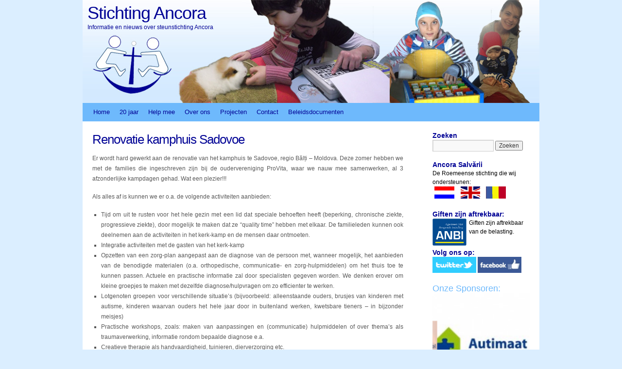

--- FILE ---
content_type: text/html; charset=UTF-8
request_url: https://stichtingancora.nl/renovatie-kamphuis-sadovoe/
body_size: 44354
content:
<!DOCTYPE html>
<html lang="nl-NL">
<head>
	<meta charset="UTF-8" />
	<title>
		Renovatie kamphuis Sadovoe | Stichting Ancora	</title>
	<link rel="profile" href="http://gmpg.org/xfn/11" />
	<link rel="stylesheet" type="text/css" media="all" href="https://stichtingancora.nl/wp-content/themes/ancora2015/style.css" />
	<link rel="pingback" href="https://stichtingancora.nl/xmlrpc.php" />
	<meta name='robots' content='max-image-preview:large' />
<link rel="alternate" type="application/rss+xml" title="Stichting Ancora &raquo; feed" href="https://stichtingancora.nl/feed/" />
<link rel="alternate" type="application/rss+xml" title="Stichting Ancora &raquo; reacties feed" href="https://stichtingancora.nl/comments/feed/" />
<link rel="alternate" title="oEmbed (JSON)" type="application/json+oembed" href="https://stichtingancora.nl/wp-json/oembed/1.0/embed?url=https%3A%2F%2Fstichtingancora.nl%2Frenovatie-kamphuis-sadovoe%2F" />
<link rel="alternate" title="oEmbed (XML)" type="text/xml+oembed" href="https://stichtingancora.nl/wp-json/oembed/1.0/embed?url=https%3A%2F%2Fstichtingancora.nl%2Frenovatie-kamphuis-sadovoe%2F&#038;format=xml" />
<style id='wp-img-auto-sizes-contain-inline-css' type='text/css'>
img:is([sizes=auto i],[sizes^="auto," i]){contain-intrinsic-size:3000px 1500px}
/*# sourceURL=wp-img-auto-sizes-contain-inline-css */
</style>
<style id='wp-emoji-styles-inline-css' type='text/css'>

	img.wp-smiley, img.emoji {
		display: inline !important;
		border: none !important;
		box-shadow: none !important;
		height: 1em !important;
		width: 1em !important;
		margin: 0 0.07em !important;
		vertical-align: -0.1em !important;
		background: none !important;
		padding: 0 !important;
	}
/*# sourceURL=wp-emoji-styles-inline-css */
</style>
<style id='wp-block-library-inline-css' type='text/css'>
:root{--wp-block-synced-color:#7a00df;--wp-block-synced-color--rgb:122,0,223;--wp-bound-block-color:var(--wp-block-synced-color);--wp-editor-canvas-background:#ddd;--wp-admin-theme-color:#007cba;--wp-admin-theme-color--rgb:0,124,186;--wp-admin-theme-color-darker-10:#006ba1;--wp-admin-theme-color-darker-10--rgb:0,107,160.5;--wp-admin-theme-color-darker-20:#005a87;--wp-admin-theme-color-darker-20--rgb:0,90,135;--wp-admin-border-width-focus:2px}@media (min-resolution:192dpi){:root{--wp-admin-border-width-focus:1.5px}}.wp-element-button{cursor:pointer}:root .has-very-light-gray-background-color{background-color:#eee}:root .has-very-dark-gray-background-color{background-color:#313131}:root .has-very-light-gray-color{color:#eee}:root .has-very-dark-gray-color{color:#313131}:root .has-vivid-green-cyan-to-vivid-cyan-blue-gradient-background{background:linear-gradient(135deg,#00d084,#0693e3)}:root .has-purple-crush-gradient-background{background:linear-gradient(135deg,#34e2e4,#4721fb 50%,#ab1dfe)}:root .has-hazy-dawn-gradient-background{background:linear-gradient(135deg,#faaca8,#dad0ec)}:root .has-subdued-olive-gradient-background{background:linear-gradient(135deg,#fafae1,#67a671)}:root .has-atomic-cream-gradient-background{background:linear-gradient(135deg,#fdd79a,#004a59)}:root .has-nightshade-gradient-background{background:linear-gradient(135deg,#330968,#31cdcf)}:root .has-midnight-gradient-background{background:linear-gradient(135deg,#020381,#2874fc)}:root{--wp--preset--font-size--normal:16px;--wp--preset--font-size--huge:42px}.has-regular-font-size{font-size:1em}.has-larger-font-size{font-size:2.625em}.has-normal-font-size{font-size:var(--wp--preset--font-size--normal)}.has-huge-font-size{font-size:var(--wp--preset--font-size--huge)}.has-text-align-center{text-align:center}.has-text-align-left{text-align:left}.has-text-align-right{text-align:right}.has-fit-text{white-space:nowrap!important}#end-resizable-editor-section{display:none}.aligncenter{clear:both}.items-justified-left{justify-content:flex-start}.items-justified-center{justify-content:center}.items-justified-right{justify-content:flex-end}.items-justified-space-between{justify-content:space-between}.screen-reader-text{border:0;clip-path:inset(50%);height:1px;margin:-1px;overflow:hidden;padding:0;position:absolute;width:1px;word-wrap:normal!important}.screen-reader-text:focus{background-color:#ddd;clip-path:none;color:#444;display:block;font-size:1em;height:auto;left:5px;line-height:normal;padding:15px 23px 14px;text-decoration:none;top:5px;width:auto;z-index:100000}html :where(.has-border-color){border-style:solid}html :where([style*=border-top-color]){border-top-style:solid}html :where([style*=border-right-color]){border-right-style:solid}html :where([style*=border-bottom-color]){border-bottom-style:solid}html :where([style*=border-left-color]){border-left-style:solid}html :where([style*=border-width]){border-style:solid}html :where([style*=border-top-width]){border-top-style:solid}html :where([style*=border-right-width]){border-right-style:solid}html :where([style*=border-bottom-width]){border-bottom-style:solid}html :where([style*=border-left-width]){border-left-style:solid}html :where(img[class*=wp-image-]){height:auto;max-width:100%}:where(figure){margin:0 0 1em}html :where(.is-position-sticky){--wp-admin--admin-bar--position-offset:var(--wp-admin--admin-bar--height,0px)}@media screen and (max-width:600px){html :where(.is-position-sticky){--wp-admin--admin-bar--position-offset:0px}}

/*# sourceURL=wp-block-library-inline-css */
</style><style id='wp-block-image-inline-css' type='text/css'>
.wp-block-image>a,.wp-block-image>figure>a{display:inline-block}.wp-block-image img{box-sizing:border-box;height:auto;max-width:100%;vertical-align:bottom}@media not (prefers-reduced-motion){.wp-block-image img.hide{visibility:hidden}.wp-block-image img.show{animation:show-content-image .4s}}.wp-block-image[style*=border-radius] img,.wp-block-image[style*=border-radius]>a{border-radius:inherit}.wp-block-image.has-custom-border img{box-sizing:border-box}.wp-block-image.aligncenter{text-align:center}.wp-block-image.alignfull>a,.wp-block-image.alignwide>a{width:100%}.wp-block-image.alignfull img,.wp-block-image.alignwide img{height:auto;width:100%}.wp-block-image .aligncenter,.wp-block-image .alignleft,.wp-block-image .alignright,.wp-block-image.aligncenter,.wp-block-image.alignleft,.wp-block-image.alignright{display:table}.wp-block-image .aligncenter>figcaption,.wp-block-image .alignleft>figcaption,.wp-block-image .alignright>figcaption,.wp-block-image.aligncenter>figcaption,.wp-block-image.alignleft>figcaption,.wp-block-image.alignright>figcaption{caption-side:bottom;display:table-caption}.wp-block-image .alignleft{float:left;margin:.5em 1em .5em 0}.wp-block-image .alignright{float:right;margin:.5em 0 .5em 1em}.wp-block-image .aligncenter{margin-left:auto;margin-right:auto}.wp-block-image :where(figcaption){margin-bottom:1em;margin-top:.5em}.wp-block-image.is-style-circle-mask img{border-radius:9999px}@supports ((-webkit-mask-image:none) or (mask-image:none)) or (-webkit-mask-image:none){.wp-block-image.is-style-circle-mask img{border-radius:0;-webkit-mask-image:url('data:image/svg+xml;utf8,<svg viewBox="0 0 100 100" xmlns="http://www.w3.org/2000/svg"><circle cx="50" cy="50" r="50"/></svg>');mask-image:url('data:image/svg+xml;utf8,<svg viewBox="0 0 100 100" xmlns="http://www.w3.org/2000/svg"><circle cx="50" cy="50" r="50"/></svg>');mask-mode:alpha;-webkit-mask-position:center;mask-position:center;-webkit-mask-repeat:no-repeat;mask-repeat:no-repeat;-webkit-mask-size:contain;mask-size:contain}}:root :where(.wp-block-image.is-style-rounded img,.wp-block-image .is-style-rounded img){border-radius:9999px}.wp-block-image figure{margin:0}.wp-lightbox-container{display:flex;flex-direction:column;position:relative}.wp-lightbox-container img{cursor:zoom-in}.wp-lightbox-container img:hover+button{opacity:1}.wp-lightbox-container button{align-items:center;backdrop-filter:blur(16px) saturate(180%);background-color:#5a5a5a40;border:none;border-radius:4px;cursor:zoom-in;display:flex;height:20px;justify-content:center;opacity:0;padding:0;position:absolute;right:16px;text-align:center;top:16px;width:20px;z-index:100}@media not (prefers-reduced-motion){.wp-lightbox-container button{transition:opacity .2s ease}}.wp-lightbox-container button:focus-visible{outline:3px auto #5a5a5a40;outline:3px auto -webkit-focus-ring-color;outline-offset:3px}.wp-lightbox-container button:hover{cursor:pointer;opacity:1}.wp-lightbox-container button:focus{opacity:1}.wp-lightbox-container button:focus,.wp-lightbox-container button:hover,.wp-lightbox-container button:not(:hover):not(:active):not(.has-background){background-color:#5a5a5a40;border:none}.wp-lightbox-overlay{box-sizing:border-box;cursor:zoom-out;height:100vh;left:0;overflow:hidden;position:fixed;top:0;visibility:hidden;width:100%;z-index:100000}.wp-lightbox-overlay .close-button{align-items:center;cursor:pointer;display:flex;justify-content:center;min-height:40px;min-width:40px;padding:0;position:absolute;right:calc(env(safe-area-inset-right) + 16px);top:calc(env(safe-area-inset-top) + 16px);z-index:5000000}.wp-lightbox-overlay .close-button:focus,.wp-lightbox-overlay .close-button:hover,.wp-lightbox-overlay .close-button:not(:hover):not(:active):not(.has-background){background:none;border:none}.wp-lightbox-overlay .lightbox-image-container{height:var(--wp--lightbox-container-height);left:50%;overflow:hidden;position:absolute;top:50%;transform:translate(-50%,-50%);transform-origin:top left;width:var(--wp--lightbox-container-width);z-index:9999999999}.wp-lightbox-overlay .wp-block-image{align-items:center;box-sizing:border-box;display:flex;height:100%;justify-content:center;margin:0;position:relative;transform-origin:0 0;width:100%;z-index:3000000}.wp-lightbox-overlay .wp-block-image img{height:var(--wp--lightbox-image-height);min-height:var(--wp--lightbox-image-height);min-width:var(--wp--lightbox-image-width);width:var(--wp--lightbox-image-width)}.wp-lightbox-overlay .wp-block-image figcaption{display:none}.wp-lightbox-overlay button{background:none;border:none}.wp-lightbox-overlay .scrim{background-color:#fff;height:100%;opacity:.9;position:absolute;width:100%;z-index:2000000}.wp-lightbox-overlay.active{visibility:visible}@media not (prefers-reduced-motion){.wp-lightbox-overlay.active{animation:turn-on-visibility .25s both}.wp-lightbox-overlay.active img{animation:turn-on-visibility .35s both}.wp-lightbox-overlay.show-closing-animation:not(.active){animation:turn-off-visibility .35s both}.wp-lightbox-overlay.show-closing-animation:not(.active) img{animation:turn-off-visibility .25s both}.wp-lightbox-overlay.zoom.active{animation:none;opacity:1;visibility:visible}.wp-lightbox-overlay.zoom.active .lightbox-image-container{animation:lightbox-zoom-in .4s}.wp-lightbox-overlay.zoom.active .lightbox-image-container img{animation:none}.wp-lightbox-overlay.zoom.active .scrim{animation:turn-on-visibility .4s forwards}.wp-lightbox-overlay.zoom.show-closing-animation:not(.active){animation:none}.wp-lightbox-overlay.zoom.show-closing-animation:not(.active) .lightbox-image-container{animation:lightbox-zoom-out .4s}.wp-lightbox-overlay.zoom.show-closing-animation:not(.active) .lightbox-image-container img{animation:none}.wp-lightbox-overlay.zoom.show-closing-animation:not(.active) .scrim{animation:turn-off-visibility .4s forwards}}@keyframes show-content-image{0%{visibility:hidden}99%{visibility:hidden}to{visibility:visible}}@keyframes turn-on-visibility{0%{opacity:0}to{opacity:1}}@keyframes turn-off-visibility{0%{opacity:1;visibility:visible}99%{opacity:0;visibility:visible}to{opacity:0;visibility:hidden}}@keyframes lightbox-zoom-in{0%{transform:translate(calc((-100vw + var(--wp--lightbox-scrollbar-width))/2 + var(--wp--lightbox-initial-left-position)),calc(-50vh + var(--wp--lightbox-initial-top-position))) scale(var(--wp--lightbox-scale))}to{transform:translate(-50%,-50%) scale(1)}}@keyframes lightbox-zoom-out{0%{transform:translate(-50%,-50%) scale(1);visibility:visible}99%{visibility:visible}to{transform:translate(calc((-100vw + var(--wp--lightbox-scrollbar-width))/2 + var(--wp--lightbox-initial-left-position)),calc(-50vh + var(--wp--lightbox-initial-top-position))) scale(var(--wp--lightbox-scale));visibility:hidden}}
/*# sourceURL=https://stichtingancora.nl/wp-includes/blocks/image/style.min.css */
</style>
<style id='wp-block-list-inline-css' type='text/css'>
ol,ul{box-sizing:border-box}:root :where(.wp-block-list.has-background){padding:1.25em 2.375em}
/*# sourceURL=https://stichtingancora.nl/wp-includes/blocks/list/style.min.css */
</style>
<style id='wp-block-paragraph-inline-css' type='text/css'>
.is-small-text{font-size:.875em}.is-regular-text{font-size:1em}.is-large-text{font-size:2.25em}.is-larger-text{font-size:3em}.has-drop-cap:not(:focus):first-letter{float:left;font-size:8.4em;font-style:normal;font-weight:100;line-height:.68;margin:.05em .1em 0 0;text-transform:uppercase}body.rtl .has-drop-cap:not(:focus):first-letter{float:none;margin-left:.1em}p.has-drop-cap.has-background{overflow:hidden}:root :where(p.has-background){padding:1.25em 2.375em}:where(p.has-text-color:not(.has-link-color)) a{color:inherit}p.has-text-align-left[style*="writing-mode:vertical-lr"],p.has-text-align-right[style*="writing-mode:vertical-rl"]{rotate:180deg}
/*# sourceURL=https://stichtingancora.nl/wp-includes/blocks/paragraph/style.min.css */
</style>
<style id='global-styles-inline-css' type='text/css'>
:root{--wp--preset--aspect-ratio--square: 1;--wp--preset--aspect-ratio--4-3: 4/3;--wp--preset--aspect-ratio--3-4: 3/4;--wp--preset--aspect-ratio--3-2: 3/2;--wp--preset--aspect-ratio--2-3: 2/3;--wp--preset--aspect-ratio--16-9: 16/9;--wp--preset--aspect-ratio--9-16: 9/16;--wp--preset--color--black: #000000;--wp--preset--color--cyan-bluish-gray: #abb8c3;--wp--preset--color--white: #ffffff;--wp--preset--color--pale-pink: #f78da7;--wp--preset--color--vivid-red: #cf2e2e;--wp--preset--color--luminous-vivid-orange: #ff6900;--wp--preset--color--luminous-vivid-amber: #fcb900;--wp--preset--color--light-green-cyan: #7bdcb5;--wp--preset--color--vivid-green-cyan: #00d084;--wp--preset--color--pale-cyan-blue: #8ed1fc;--wp--preset--color--vivid-cyan-blue: #0693e3;--wp--preset--color--vivid-purple: #9b51e0;--wp--preset--gradient--vivid-cyan-blue-to-vivid-purple: linear-gradient(135deg,rgb(6,147,227) 0%,rgb(155,81,224) 100%);--wp--preset--gradient--light-green-cyan-to-vivid-green-cyan: linear-gradient(135deg,rgb(122,220,180) 0%,rgb(0,208,130) 100%);--wp--preset--gradient--luminous-vivid-amber-to-luminous-vivid-orange: linear-gradient(135deg,rgb(252,185,0) 0%,rgb(255,105,0) 100%);--wp--preset--gradient--luminous-vivid-orange-to-vivid-red: linear-gradient(135deg,rgb(255,105,0) 0%,rgb(207,46,46) 100%);--wp--preset--gradient--very-light-gray-to-cyan-bluish-gray: linear-gradient(135deg,rgb(238,238,238) 0%,rgb(169,184,195) 100%);--wp--preset--gradient--cool-to-warm-spectrum: linear-gradient(135deg,rgb(74,234,220) 0%,rgb(151,120,209) 20%,rgb(207,42,186) 40%,rgb(238,44,130) 60%,rgb(251,105,98) 80%,rgb(254,248,76) 100%);--wp--preset--gradient--blush-light-purple: linear-gradient(135deg,rgb(255,206,236) 0%,rgb(152,150,240) 100%);--wp--preset--gradient--blush-bordeaux: linear-gradient(135deg,rgb(254,205,165) 0%,rgb(254,45,45) 50%,rgb(107,0,62) 100%);--wp--preset--gradient--luminous-dusk: linear-gradient(135deg,rgb(255,203,112) 0%,rgb(199,81,192) 50%,rgb(65,88,208) 100%);--wp--preset--gradient--pale-ocean: linear-gradient(135deg,rgb(255,245,203) 0%,rgb(182,227,212) 50%,rgb(51,167,181) 100%);--wp--preset--gradient--electric-grass: linear-gradient(135deg,rgb(202,248,128) 0%,rgb(113,206,126) 100%);--wp--preset--gradient--midnight: linear-gradient(135deg,rgb(2,3,129) 0%,rgb(40,116,252) 100%);--wp--preset--font-size--small: 13px;--wp--preset--font-size--medium: 20px;--wp--preset--font-size--large: 36px;--wp--preset--font-size--x-large: 42px;--wp--preset--spacing--20: 0.44rem;--wp--preset--spacing--30: 0.67rem;--wp--preset--spacing--40: 1rem;--wp--preset--spacing--50: 1.5rem;--wp--preset--spacing--60: 2.25rem;--wp--preset--spacing--70: 3.38rem;--wp--preset--spacing--80: 5.06rem;--wp--preset--shadow--natural: 6px 6px 9px rgba(0, 0, 0, 0.2);--wp--preset--shadow--deep: 12px 12px 50px rgba(0, 0, 0, 0.4);--wp--preset--shadow--sharp: 6px 6px 0px rgba(0, 0, 0, 0.2);--wp--preset--shadow--outlined: 6px 6px 0px -3px rgb(255, 255, 255), 6px 6px rgb(0, 0, 0);--wp--preset--shadow--crisp: 6px 6px 0px rgb(0, 0, 0);}:where(.is-layout-flex){gap: 0.5em;}:where(.is-layout-grid){gap: 0.5em;}body .is-layout-flex{display: flex;}.is-layout-flex{flex-wrap: wrap;align-items: center;}.is-layout-flex > :is(*, div){margin: 0;}body .is-layout-grid{display: grid;}.is-layout-grid > :is(*, div){margin: 0;}:where(.wp-block-columns.is-layout-flex){gap: 2em;}:where(.wp-block-columns.is-layout-grid){gap: 2em;}:where(.wp-block-post-template.is-layout-flex){gap: 1.25em;}:where(.wp-block-post-template.is-layout-grid){gap: 1.25em;}.has-black-color{color: var(--wp--preset--color--black) !important;}.has-cyan-bluish-gray-color{color: var(--wp--preset--color--cyan-bluish-gray) !important;}.has-white-color{color: var(--wp--preset--color--white) !important;}.has-pale-pink-color{color: var(--wp--preset--color--pale-pink) !important;}.has-vivid-red-color{color: var(--wp--preset--color--vivid-red) !important;}.has-luminous-vivid-orange-color{color: var(--wp--preset--color--luminous-vivid-orange) !important;}.has-luminous-vivid-amber-color{color: var(--wp--preset--color--luminous-vivid-amber) !important;}.has-light-green-cyan-color{color: var(--wp--preset--color--light-green-cyan) !important;}.has-vivid-green-cyan-color{color: var(--wp--preset--color--vivid-green-cyan) !important;}.has-pale-cyan-blue-color{color: var(--wp--preset--color--pale-cyan-blue) !important;}.has-vivid-cyan-blue-color{color: var(--wp--preset--color--vivid-cyan-blue) !important;}.has-vivid-purple-color{color: var(--wp--preset--color--vivid-purple) !important;}.has-black-background-color{background-color: var(--wp--preset--color--black) !important;}.has-cyan-bluish-gray-background-color{background-color: var(--wp--preset--color--cyan-bluish-gray) !important;}.has-white-background-color{background-color: var(--wp--preset--color--white) !important;}.has-pale-pink-background-color{background-color: var(--wp--preset--color--pale-pink) !important;}.has-vivid-red-background-color{background-color: var(--wp--preset--color--vivid-red) !important;}.has-luminous-vivid-orange-background-color{background-color: var(--wp--preset--color--luminous-vivid-orange) !important;}.has-luminous-vivid-amber-background-color{background-color: var(--wp--preset--color--luminous-vivid-amber) !important;}.has-light-green-cyan-background-color{background-color: var(--wp--preset--color--light-green-cyan) !important;}.has-vivid-green-cyan-background-color{background-color: var(--wp--preset--color--vivid-green-cyan) !important;}.has-pale-cyan-blue-background-color{background-color: var(--wp--preset--color--pale-cyan-blue) !important;}.has-vivid-cyan-blue-background-color{background-color: var(--wp--preset--color--vivid-cyan-blue) !important;}.has-vivid-purple-background-color{background-color: var(--wp--preset--color--vivid-purple) !important;}.has-black-border-color{border-color: var(--wp--preset--color--black) !important;}.has-cyan-bluish-gray-border-color{border-color: var(--wp--preset--color--cyan-bluish-gray) !important;}.has-white-border-color{border-color: var(--wp--preset--color--white) !important;}.has-pale-pink-border-color{border-color: var(--wp--preset--color--pale-pink) !important;}.has-vivid-red-border-color{border-color: var(--wp--preset--color--vivid-red) !important;}.has-luminous-vivid-orange-border-color{border-color: var(--wp--preset--color--luminous-vivid-orange) !important;}.has-luminous-vivid-amber-border-color{border-color: var(--wp--preset--color--luminous-vivid-amber) !important;}.has-light-green-cyan-border-color{border-color: var(--wp--preset--color--light-green-cyan) !important;}.has-vivid-green-cyan-border-color{border-color: var(--wp--preset--color--vivid-green-cyan) !important;}.has-pale-cyan-blue-border-color{border-color: var(--wp--preset--color--pale-cyan-blue) !important;}.has-vivid-cyan-blue-border-color{border-color: var(--wp--preset--color--vivid-cyan-blue) !important;}.has-vivid-purple-border-color{border-color: var(--wp--preset--color--vivid-purple) !important;}.has-vivid-cyan-blue-to-vivid-purple-gradient-background{background: var(--wp--preset--gradient--vivid-cyan-blue-to-vivid-purple) !important;}.has-light-green-cyan-to-vivid-green-cyan-gradient-background{background: var(--wp--preset--gradient--light-green-cyan-to-vivid-green-cyan) !important;}.has-luminous-vivid-amber-to-luminous-vivid-orange-gradient-background{background: var(--wp--preset--gradient--luminous-vivid-amber-to-luminous-vivid-orange) !important;}.has-luminous-vivid-orange-to-vivid-red-gradient-background{background: var(--wp--preset--gradient--luminous-vivid-orange-to-vivid-red) !important;}.has-very-light-gray-to-cyan-bluish-gray-gradient-background{background: var(--wp--preset--gradient--very-light-gray-to-cyan-bluish-gray) !important;}.has-cool-to-warm-spectrum-gradient-background{background: var(--wp--preset--gradient--cool-to-warm-spectrum) !important;}.has-blush-light-purple-gradient-background{background: var(--wp--preset--gradient--blush-light-purple) !important;}.has-blush-bordeaux-gradient-background{background: var(--wp--preset--gradient--blush-bordeaux) !important;}.has-luminous-dusk-gradient-background{background: var(--wp--preset--gradient--luminous-dusk) !important;}.has-pale-ocean-gradient-background{background: var(--wp--preset--gradient--pale-ocean) !important;}.has-electric-grass-gradient-background{background: var(--wp--preset--gradient--electric-grass) !important;}.has-midnight-gradient-background{background: var(--wp--preset--gradient--midnight) !important;}.has-small-font-size{font-size: var(--wp--preset--font-size--small) !important;}.has-medium-font-size{font-size: var(--wp--preset--font-size--medium) !important;}.has-large-font-size{font-size: var(--wp--preset--font-size--large) !important;}.has-x-large-font-size{font-size: var(--wp--preset--font-size--x-large) !important;}
/*# sourceURL=global-styles-inline-css */
</style>

<style id='classic-theme-styles-inline-css' type='text/css'>
/*! This file is auto-generated */
.wp-block-button__link{color:#fff;background-color:#32373c;border-radius:9999px;box-shadow:none;text-decoration:none;padding:calc(.667em + 2px) calc(1.333em + 2px);font-size:1.125em}.wp-block-file__button{background:#32373c;color:#fff;text-decoration:none}
/*# sourceURL=/wp-includes/css/classic-themes.min.css */
</style>
<link rel='stylesheet' id='wen-logo-slider-slick-carousel-css' href='https://stichtingancora.nl/wp-content/plugins/wen-logo-slider/vendors/slick-carousel/slick.css?ver=1.3.2' type='text/css' media='all' />
<link rel='stylesheet' id='wen-logo-slider-slick-theme-css' href='https://stichtingancora.nl/wp-content/plugins/wen-logo-slider/vendors/slick-carousel/slick-theme.css?ver=1.3.2' type='text/css' media='all' />
<link rel='stylesheet' id='wen-logo-slider-css' href='https://stichtingancora.nl/wp-content/plugins/wen-logo-slider/public/css/wen-logo-slider-public.css?ver=3.0.0' type='text/css' media='all' />
<script type="text/javascript" src="https://stichtingancora.nl/wp-includes/js/jquery/jquery.min.js?ver=3.7.1" id="jquery-core-js"></script>
<script type="text/javascript" src="https://stichtingancora.nl/wp-includes/js/jquery/jquery-migrate.min.js?ver=3.4.1" id="jquery-migrate-js"></script>
<script type="text/javascript" src="https://stichtingancora.nl/wp-content/plugins/wen-logo-slider/vendors/slick-carousel/slick.min.js?ver=1.3.2" id="wen-logo-slider-slick-carousel-js"></script>
<link rel="https://api.w.org/" href="https://stichtingancora.nl/wp-json/" /><link rel="alternate" title="JSON" type="application/json" href="https://stichtingancora.nl/wp-json/wp/v2/posts/670" /><link rel="EditURI" type="application/rsd+xml" title="RSD" href="https://stichtingancora.nl/xmlrpc.php?rsd" />
<meta name="generator" content="WordPress 6.9" />
<link rel="canonical" href="https://stichtingancora.nl/renovatie-kamphuis-sadovoe/" />
<link rel='shortlink' href='https://stichtingancora.nl/?p=670' />
</head>

<body class="wp-singular post-template-default single single-post postid-670 single-format-standard wp-theme-ancora2015">
	<div id="wrapper" class="hfeed">
		<div id="header">
			<div id="masthead">
				<div id="branding" role="banner">
															<img src="https://stichtingancora.nl/wp-content/themes/ancora2015/images/headers/ancora.jpg" width="940" height="212" alt="" />
					<div id="site-title">
						<span>
							<a href="https://stichtingancora.nl/" title="Stichting Ancora" rel="home">Stichting Ancora</a>
						</span>
					</div>
					<div id="site-description">Informatie en nieuws over steunstichting Ancora</div>
									</div><!-- #branding -->
				<div id="access" role="navigation">
				  					<div class="skip-link screen-reader-text"><a href="#content" title="Skip to content">Skip to content</a></div>
										<div class="menu"><ul>
<li ><a href="https://stichtingancora.nl/">Home</a></li><li class="page_item page-item-696"><a href="https://stichtingancora.nl/20-jaar/">20 jaar</a></li>
<li class="page_item page-item-623"><a href="https://stichtingancora.nl/help-mee/">Help mee</a></li>
<li class="page_item page-item-2"><a href="https://stichtingancora.nl/overons/">Over ons</a></li>
<li class="page_item page-item-16 page_item_has_children"><a href="https://stichtingancora.nl/projecten/">Projecten</a>
<ul class='children'>
	<li class="page_item page-item-427"><a href="https://stichtingancora.nl/projecten/roemenie/">Roemenië</a></li>
	<li class="page_item page-item-429"><a href="https://stichtingancora.nl/projecten/moldavie/">Moldavië</a></li>
</ul>
</li>
<li class="page_item page-item-12"><a href="https://stichtingancora.nl/contact/">Contact</a></li>
<li class="page_item page-item-276 page_item_has_children"><a href="https://stichtingancora.nl/beleidsdocumenten/">Beleidsdocumenten</a>
<ul class='children'>
	<li class="page_item page-item-649"><a href="https://stichtingancora.nl/beleidsdocumenten/jaarverslagen/">Jaarverslagen</a></li>
</ul>
</li>
</ul></div>
				</div><!-- #access -->
			</div><!-- #masthead -->
		</div><!-- #header -->
		<div id="main">

		<div id="container">
			<div id="content" role="main">

			

				<div id="post-670" class="post-670 post type-post status-publish format-standard hentry category-geen-categorie">
					<h1 class="entry-title">Renovatie kamphuis Sadovoe</h1>

					<div class="entry-content">
						
<p>Er wordt hard gewerkt aan de renovatie van het kamphuis te Sadovoe, regio Bălți – Moldova. Deze zomer hebben we met de families die ingeschreven zijn bij de oudervereniging ProVita, waar we nauw mee samenwerken, al 3 afzonderlijke kampdagen gehad. Wat een plezier!!!</p>



<p>Als alles af is kunnen we er o.a. de volgende activiteiten aanbieden:</p>



<ul class="wp-block-list"><li>Tijd om uit te rusten voor het hele gezin met een lid dat speciale behoeften heeft (beperking, chronische ziekte, progressieve ziekte), door mogelijk te maken dat ze “quality time” hebben met elkaar. De familieleden kunnen ook deelnemen aan de activiteiten in het kerk-kamp en de mensen daar ontmoeten.</li><li>Integratie activiteiten met de gasten van het kerk-kamp</li><li>Opzetten van een zorg-plan aangepast aan de diagnose van de persoon met, wanneer mogelijk, het aanbieden van de benodigde materialen (o.a. orthopedische, communicatie- en zorg-hulpmiddelen) om het thuis toe te kunnen passen. Actuele en practische informatie zal door specialisten gegeven worden. We denken erover om kleine groepjes te maken met dezelfde diagnose/hulpvragen om zo efficienter te werken.</li><li>Lotgenoten groepen voor verschillende situatie’s (bijvoorbeeld: alleenstaande ouders, brusjes van kinderen met autisme, kinderen waarvan ouders het hele jaar door in buitenland werken, kwetsbare tieners – in bijzonder meisjes)</li><li>Practische workshops, zoals: maken van aanpassingen en (communicatie) hulpmiddelen of over thema’s als traumaverwerking, informatie rondom bepaalde diagnose e.a.</li><li>Creatieve therapie als handvaardigheid, tuinieren, dierverzorging etc.</li></ul>



<p>Door al deze activiteiten willen we zelfstandigheid bevorderen, uitputting voorkomen bij de families, en zelfs ook verlating van de mensen met speciale hulpvragen in staatsinstellingen. Maar ook werkers binnen onderwijs of zorg zullen deel kunnen nemen aan workshops of bij evaluatie van families, als ze er direct bij betrokken zijn, ter vergroting van het professioneel handelen.</p>



<p></p>



<figure class="wp-block-image size-large"><a href="https://stichtingancora.nl/wp-content/uploads/2022/01/Casa-tabara.png"><img fetchpriority="high" decoding="async" width="1024" height="725" src="https://stichtingancora.nl/wp-content/uploads/2022/01/Casa-tabara-1024x725.png" alt="" class="wp-image-671" srcset="https://stichtingancora.nl/wp-content/uploads/2022/01/Casa-tabara-1024x725.png 1024w, https://stichtingancora.nl/wp-content/uploads/2022/01/Casa-tabara-300x212.png 300w, https://stichtingancora.nl/wp-content/uploads/2022/01/Casa-tabara-768x544.png 768w, https://stichtingancora.nl/wp-content/uploads/2022/01/Casa-tabara.png 1171w" sizes="(max-width: 1024px) 100vw, 1024px" /></a></figure>
											</div><!-- .entry-content -->

					<div class="entry-utility">
						<br>
						<span class="meta-prep meta-prep-author">Geplaatst op: </span> <a href="https://stichtingancora.nl/renovatie-kamphuis-sadovoe/" title="21:34" rel="bookmark"><span class="entry-date">18 januari 2022</span></a>												<hr>
					</div><!-- .entry-utility -->
				</div><!-- #post-## -->

				<div id="nav-below" class="navigation">
					<div class="nav-previous"><a href="https://stichtingancora.nl/aangepast-werken-tijdens-de-pandemie/" rel="prev"><span class="meta-nav">&larr;</span> Aangepast werken tijdens de pandemie</a></div>
					<div class="nav-next"><a href="https://stichtingancora.nl/valideren-van-de-roemeense-vertaling-van-de-test-c-billt/" rel="next">Valideren van de Roemeense vertaling van de test C-BiLLT <span class="meta-nav">&rarr;</span></a></div>
				</div><!-- #nav-below -->

				
			<div id="comments">




</div><!-- #comments -->


			</div><!-- #content -->
		</div><!-- #container -->


		<div id="primary" class="widget-area" role="complementary">
			<ul class="xoxo">

<li id="search-3" class="widget-container widget_search"><h3 class="widget-title">Zoeken</h3><form role="search" method="get" id="searchform" class="searchform" action="https://stichtingancora.nl/">
				<div>
					<label class="screen-reader-text" for="s">Zoeken naar:</label>
					<input type="text" value="" name="s" id="s" />
					<input type="submit" id="searchsubmit" value="Zoeken" />
				</div>
			</form></li><li id="text-6" class="widget-container widget_text"><h3 class="widget-title">Ancora Salvării</h3>			<div class="textwidget"><span style="color: #000000;">De Roemeense stichting die wij ondersteunen:</span><br><a href="http://www.ancorasalvarii.ro/index.php/nl/" target="_blank"><img src="/wp-content/themes/ancora2015/images/talen/nl.gif" alt="NL"/></a>
<a href="http://www.ancorasalvarii.ro/index.php/en/" target="_blank"><img src="/wp-content/themes/ancora2015/images/talen/en.gif" alt="EN"/></a>
<a href="http://www.ancorasalvarii.ro/index.php/ro/" target="_blank"><img src="/wp-content/themes/ancora2015/images/talen/ro.gif" alt="RO"/></a>
</div>
		</li><li id="text-3" class="widget-container widget_text"><h3 class="widget-title">Giften zijn aftrekbaar:</h3>			<div class="textwidget"><img style="margin: 0px 5px 5px 0px; float: left;" src="/wp-content/themes/ancora2015/images/anbi-logo.png" width="70" alt=""/>
<span style="color: #000000;">
Giften zijn aftrekbaar van de belasting. </span>

</div>
		</li><li id="text-4" class="widget-container widget_text"><h3 class="widget-title">Volg ons op:</h3>			<div class="textwidget"><a href="http://www.twitter.com/stichtingancora" target="_blank"><img src="/wp-content/themes/ancora2015/images/twitter.png" width="90" alt="Volg Stichting Ancora op Twitter!"/></a> 
<a href="http://www.facebook.com/stichtingancora#!/pages/Stichting-Ancora/149054335151205?sk=wall" target="_blank">
<img src="/wp-content/themes/ancora2015/images/facebook.jpg" width="90" alt="Volg Stichting Ancora op Facebook!"/></a>


</div>
		</li><li id="block-3" class="widget-container widget_block widget_text">
<p>
        
            <div class="wls-wrap">
      <span class="arrow-img" style="display:none">arrows</span>
            
        <h2 class="wen-logo-slider-title">Onze Sponsoren:</h2>
                  <div id="720-696b410b75daa" class=""  >
        

                  
          <div class="panel" > 
            <a href="http://www.wildeganzen.nl" target="_blank"  title="Wilde Ganzen" >         
            <img  data-lazy="https://stichtingancora.nl/wp-content/uploads/2015/02/wildeganzen-logo-150x150.png" alt="Wilde Ganzen" title="Wilde Ganzen" />
            </a>                        <div class="ws-caption">
              <h4>Wilde Ganzen</h4>
            </div>
                      </div>

                             
          <div class="panel" > 
            <a href="https://www.autimaat.nl" target="_blank"  title="Organisatie Autimaat" >         
            <img  data-lazy="https://stichtingancora.nl/wp-content/uploads/2015/02/autimaat-150x150.jpg" alt="Organisatie Autimaat" title="Organisatie Autimaat" />
            </a>                        <div class="ws-caption">
              <h4>Organisatie Autimaat</h4>
            </div>
                      </div>

                             
          <div class="panel" > 
            <a href="http://www.mytylschooldebrug.nl/" target="_blank"  title="Mytylschool De Brug" >         
            <img  data-lazy="https://stichtingancora.nl/wp-content/uploads/2015/02/mytylschool_de_brug-150x150.png" alt="Mytylschool De Brug" title="Mytylschool De Brug" />
            </a>                        <div class="ws-caption">
              <h4>Mytylschool De Brug</h4>
            </div>
                      </div>

                             
          <div class="panel" > 
            <a href="http://www.sarfath.nl/" target="_blank"  title="Stichting Sarfath" >         
            <img  data-lazy="https://stichtingancora.nl/wp-content/uploads/2015/02/stichtingsarfath-150x150.jpg" alt="Stichting Sarfath" title="Stichting Sarfath" />
            </a>                        <div class="ws-caption">
              <h4>Stichting Sarfath</h4>
            </div>
                      </div>

                             
          <div class="panel" > 
            <a href="http://www.geefmede5.nl" target="_blank"  title="Geef me de 5" >         
            <img  data-lazy="https://stichtingancora.nl/wp-content/uploads/2015/03/logo-GMD5_zR-op-wit-vierkant-1-150x150.jpg" alt="Geef me de 5" title="Geef me de 5" />
            </a>                        <div class="ws-caption">
              <h4>Geef me de 5</h4>
            </div>
                      </div>

                             
          <div class="panel" > 
            <a href="http://www.cedgroep.nl" target="_blank"  title="CED groep" >         
            <img  data-lazy="https://stichtingancora.nl/wp-content/uploads/2015/03/239-CED-logo_RGB-150x150.jpg" alt="CED groep" title="CED groep" />
            </a>                        <div class="ws-caption">
              <h4>CED groep</h4>
            </div>
                      </div>

                             
          <div class="panel" > 
            <a href="http://www.graviant.nl" target="_blank"  title="Graviant" >         
            <img  data-lazy="https://stichtingancora.nl/wp-content/uploads/2015/03/Graviant-Logo-190x190-150x150.jpg" alt="Graviant" title="Graviant" />
            </a>                        <div class="ws-caption">
              <h4>Graviant</h4>
            </div>
                      </div>

                             
          <div class="panel" > 
            <a href="http://www.prikkelsindegroep.nl" target="_blank"  title="Prikkels in de groep!" >         
            <img  data-lazy="https://stichtingancora.nl/wp-content/uploads/2015/03/logo-Prikkels-in-de-groep.png" alt="Prikkels in de groep!" title="Prikkels in de groep!" />
            </a>                        <div class="ws-caption">
              <h4>Prikkels in de groep!</h4>
            </div>
                      </div>

                             
          <div class="panel" > 
            <a href="http://www.vandendool.nl" target="_blank"  title="Van den Dool" >         
            <img  data-lazy="https://stichtingancora.nl/wp-content/uploads/2015/07/Logo-Steenstore-Van-den-Dool-Rotterdam-v2-150x150.jpg" alt="Van den Dool" title="Van den Dool" />
            </a>                        <div class="ws-caption">
              <h4>Van den Dool</h4>
            </div>
                      </div>

                             
          <div class="panel" > 
            <a href="http://www.pienenpolle.nl" target="_blank"  title="Pien &amp; Polle" >         
            <img  data-lazy="https://stichtingancora.nl/wp-content/uploads/2019/04/PP-vierkant-logokopie-002-150x150.jpg" alt="Pien &amp; Polle" title="Pien &amp; Polle" />
            </a>                        <div class="ws-caption">
              <h4>Pien &amp; Polle</h4>
            </div>
                      </div>

                          </div> <!-- Slides end -->

       
       </div>
           <style type="text/css">
     

    </style>    
    <script type="text/javascript">
      jQuery( document ).ready(function($) {
        document.addEventListener("touchstart", function(){}, true);
        jQuery.fn.randomize = function (selector) {
          var $elems = selector ? $(this).find(selector) : $(this).children(),
              $parents = $elems.parent();

          $parents.each(function () {
              $(this).children(selector).sort(function (childA, childB) {
                  // * Prevent last slide from being reordered
                  if($(childB).index() !== $(this).children(selector).length - 1) {
                      return Math.round(Math.random()) - 0.5;
                  }
              }.bind(this)).detach().appendTo(this);
          });

          return this;
        };

        var randomId = "720-696b410b75daa";
        $("#"+randomId).on('init', function(event, slick) {
            $('.wls-wrap').show();
        });
        var logoSlider = $("#"+randomId);
           
          logoSlider =  $("#"+randomId).randomize();   
        
        var slides = (logoSlider[0].innerHTML);
        //slides = slides.replace(/\s/g,"");
        slides = slides.replace(/(\r\n|\n|\r)/gm,"");
        var lazy_load = "1";
        logoSlider.slick({ 
        slidesToShow: 1,
        slidesToScroll: 1,
        
        infinite: true,
        pauseOnHover: false,
        variableWidth: false,
        autoplaySpeed: 2000,
        speed: 1000,

        lazyLoad: 'ondemand',        
        rtl: false,

                            arrows: false,
                
        asNavFor: null,
                  
        autoplay: true,
        draggable: false,
        centerMode: true,
        centerPadding: '0px',
        useCSS: true,
        swipeToSlide: true,
        dots:  false,
                        });
        
                 
          $('.slick-track').css({'padding-top': '2%','padding-bottom':'2%'});
              });
    </script>

  </p>
</li>			</ul>
		</div><!-- #primary .widget-area -->

					</div><!-- #main -->
			<div id="footer" role="contentinfo">
				<div id="colophon">
					
					<div id="site-info">
						Copyright &#169; 2015 Stichting Ancora | KVK nr. 24469979 | <a href="https://stichtingancora.nl/feed/">Abonneren</a>
					</div><!-- #site-info -->
				</div><!-- #colophon -->
			</div><!-- #footer -->
		</div><!-- #wrapper -->
		<script type="speculationrules">
{"prefetch":[{"source":"document","where":{"and":[{"href_matches":"/*"},{"not":{"href_matches":["/wp-*.php","/wp-admin/*","/wp-content/uploads/*","/wp-content/*","/wp-content/plugins/*","/wp-content/themes/ancora2015/*","/*\\?(.+)"]}},{"not":{"selector_matches":"a[rel~=\"nofollow\"]"}},{"not":{"selector_matches":".no-prefetch, .no-prefetch a"}}]},"eagerness":"conservative"}]}
</script>
<script type="text/javascript" src="https://stichtingancora.nl/wp-includes/js/comment-reply.min.js?ver=6.9" id="comment-reply-js" async="async" data-wp-strategy="async" fetchpriority="low"></script>
<script id="wp-emoji-settings" type="application/json">
{"baseUrl":"https://s.w.org/images/core/emoji/17.0.2/72x72/","ext":".png","svgUrl":"https://s.w.org/images/core/emoji/17.0.2/svg/","svgExt":".svg","source":{"concatemoji":"https://stichtingancora.nl/wp-includes/js/wp-emoji-release.min.js?ver=6.9"}}
</script>
<script type="module">
/* <![CDATA[ */
/*! This file is auto-generated */
const a=JSON.parse(document.getElementById("wp-emoji-settings").textContent),o=(window._wpemojiSettings=a,"wpEmojiSettingsSupports"),s=["flag","emoji"];function i(e){try{var t={supportTests:e,timestamp:(new Date).valueOf()};sessionStorage.setItem(o,JSON.stringify(t))}catch(e){}}function c(e,t,n){e.clearRect(0,0,e.canvas.width,e.canvas.height),e.fillText(t,0,0);t=new Uint32Array(e.getImageData(0,0,e.canvas.width,e.canvas.height).data);e.clearRect(0,0,e.canvas.width,e.canvas.height),e.fillText(n,0,0);const a=new Uint32Array(e.getImageData(0,0,e.canvas.width,e.canvas.height).data);return t.every((e,t)=>e===a[t])}function p(e,t){e.clearRect(0,0,e.canvas.width,e.canvas.height),e.fillText(t,0,0);var n=e.getImageData(16,16,1,1);for(let e=0;e<n.data.length;e++)if(0!==n.data[e])return!1;return!0}function u(e,t,n,a){switch(t){case"flag":return n(e,"\ud83c\udff3\ufe0f\u200d\u26a7\ufe0f","\ud83c\udff3\ufe0f\u200b\u26a7\ufe0f")?!1:!n(e,"\ud83c\udde8\ud83c\uddf6","\ud83c\udde8\u200b\ud83c\uddf6")&&!n(e,"\ud83c\udff4\udb40\udc67\udb40\udc62\udb40\udc65\udb40\udc6e\udb40\udc67\udb40\udc7f","\ud83c\udff4\u200b\udb40\udc67\u200b\udb40\udc62\u200b\udb40\udc65\u200b\udb40\udc6e\u200b\udb40\udc67\u200b\udb40\udc7f");case"emoji":return!a(e,"\ud83e\u1fac8")}return!1}function f(e,t,n,a){let r;const o=(r="undefined"!=typeof WorkerGlobalScope&&self instanceof WorkerGlobalScope?new OffscreenCanvas(300,150):document.createElement("canvas")).getContext("2d",{willReadFrequently:!0}),s=(o.textBaseline="top",o.font="600 32px Arial",{});return e.forEach(e=>{s[e]=t(o,e,n,a)}),s}function r(e){var t=document.createElement("script");t.src=e,t.defer=!0,document.head.appendChild(t)}a.supports={everything:!0,everythingExceptFlag:!0},new Promise(t=>{let n=function(){try{var e=JSON.parse(sessionStorage.getItem(o));if("object"==typeof e&&"number"==typeof e.timestamp&&(new Date).valueOf()<e.timestamp+604800&&"object"==typeof e.supportTests)return e.supportTests}catch(e){}return null}();if(!n){if("undefined"!=typeof Worker&&"undefined"!=typeof OffscreenCanvas&&"undefined"!=typeof URL&&URL.createObjectURL&&"undefined"!=typeof Blob)try{var e="postMessage("+f.toString()+"("+[JSON.stringify(s),u.toString(),c.toString(),p.toString()].join(",")+"));",a=new Blob([e],{type:"text/javascript"});const r=new Worker(URL.createObjectURL(a),{name:"wpTestEmojiSupports"});return void(r.onmessage=e=>{i(n=e.data),r.terminate(),t(n)})}catch(e){}i(n=f(s,u,c,p))}t(n)}).then(e=>{for(const n in e)a.supports[n]=e[n],a.supports.everything=a.supports.everything&&a.supports[n],"flag"!==n&&(a.supports.everythingExceptFlag=a.supports.everythingExceptFlag&&a.supports[n]);var t;a.supports.everythingExceptFlag=a.supports.everythingExceptFlag&&!a.supports.flag,a.supports.everything||((t=a.source||{}).concatemoji?r(t.concatemoji):t.wpemoji&&t.twemoji&&(r(t.twemoji),r(t.wpemoji)))});
//# sourceURL=https://stichtingancora.nl/wp-includes/js/wp-emoji-loader.min.js
/* ]]> */
</script>
	</body>
</html>
